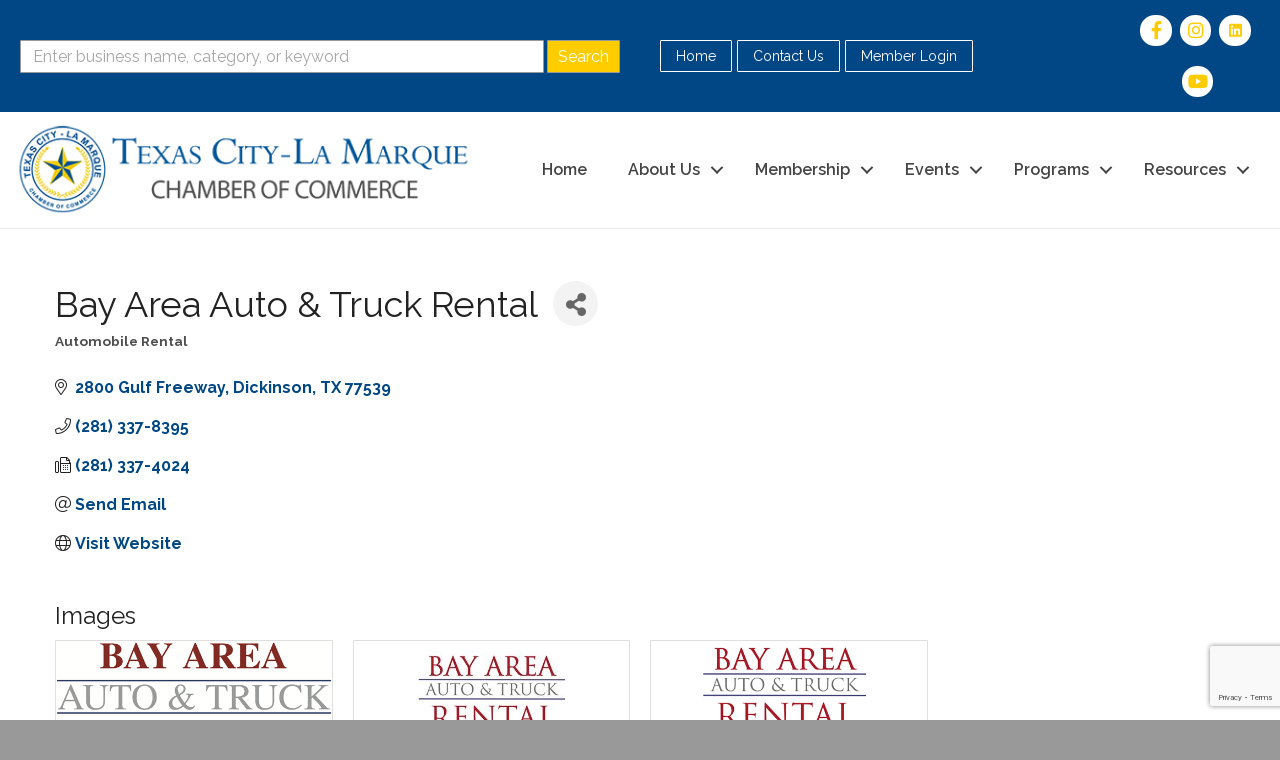

--- FILE ---
content_type: text/html; charset=utf-8
request_url: https://www.google.com/recaptcha/enterprise/anchor?ar=1&k=6LfI_T8rAAAAAMkWHrLP_GfSf3tLy9tKa839wcWa&co=aHR0cHM6Ly9kaXJlY3RvcnkudGNsbWNoYW1iZXIuY29tOjQ0Mw..&hl=en&v=N67nZn4AqZkNcbeMu4prBgzg&size=invisible&anchor-ms=20000&execute-ms=30000&cb=4j0ynp2xoyvs
body_size: 48591
content:
<!DOCTYPE HTML><html dir="ltr" lang="en"><head><meta http-equiv="Content-Type" content="text/html; charset=UTF-8">
<meta http-equiv="X-UA-Compatible" content="IE=edge">
<title>reCAPTCHA</title>
<style type="text/css">
/* cyrillic-ext */
@font-face {
  font-family: 'Roboto';
  font-style: normal;
  font-weight: 400;
  font-stretch: 100%;
  src: url(//fonts.gstatic.com/s/roboto/v48/KFO7CnqEu92Fr1ME7kSn66aGLdTylUAMa3GUBHMdazTgWw.woff2) format('woff2');
  unicode-range: U+0460-052F, U+1C80-1C8A, U+20B4, U+2DE0-2DFF, U+A640-A69F, U+FE2E-FE2F;
}
/* cyrillic */
@font-face {
  font-family: 'Roboto';
  font-style: normal;
  font-weight: 400;
  font-stretch: 100%;
  src: url(//fonts.gstatic.com/s/roboto/v48/KFO7CnqEu92Fr1ME7kSn66aGLdTylUAMa3iUBHMdazTgWw.woff2) format('woff2');
  unicode-range: U+0301, U+0400-045F, U+0490-0491, U+04B0-04B1, U+2116;
}
/* greek-ext */
@font-face {
  font-family: 'Roboto';
  font-style: normal;
  font-weight: 400;
  font-stretch: 100%;
  src: url(//fonts.gstatic.com/s/roboto/v48/KFO7CnqEu92Fr1ME7kSn66aGLdTylUAMa3CUBHMdazTgWw.woff2) format('woff2');
  unicode-range: U+1F00-1FFF;
}
/* greek */
@font-face {
  font-family: 'Roboto';
  font-style: normal;
  font-weight: 400;
  font-stretch: 100%;
  src: url(//fonts.gstatic.com/s/roboto/v48/KFO7CnqEu92Fr1ME7kSn66aGLdTylUAMa3-UBHMdazTgWw.woff2) format('woff2');
  unicode-range: U+0370-0377, U+037A-037F, U+0384-038A, U+038C, U+038E-03A1, U+03A3-03FF;
}
/* math */
@font-face {
  font-family: 'Roboto';
  font-style: normal;
  font-weight: 400;
  font-stretch: 100%;
  src: url(//fonts.gstatic.com/s/roboto/v48/KFO7CnqEu92Fr1ME7kSn66aGLdTylUAMawCUBHMdazTgWw.woff2) format('woff2');
  unicode-range: U+0302-0303, U+0305, U+0307-0308, U+0310, U+0312, U+0315, U+031A, U+0326-0327, U+032C, U+032F-0330, U+0332-0333, U+0338, U+033A, U+0346, U+034D, U+0391-03A1, U+03A3-03A9, U+03B1-03C9, U+03D1, U+03D5-03D6, U+03F0-03F1, U+03F4-03F5, U+2016-2017, U+2034-2038, U+203C, U+2040, U+2043, U+2047, U+2050, U+2057, U+205F, U+2070-2071, U+2074-208E, U+2090-209C, U+20D0-20DC, U+20E1, U+20E5-20EF, U+2100-2112, U+2114-2115, U+2117-2121, U+2123-214F, U+2190, U+2192, U+2194-21AE, U+21B0-21E5, U+21F1-21F2, U+21F4-2211, U+2213-2214, U+2216-22FF, U+2308-230B, U+2310, U+2319, U+231C-2321, U+2336-237A, U+237C, U+2395, U+239B-23B7, U+23D0, U+23DC-23E1, U+2474-2475, U+25AF, U+25B3, U+25B7, U+25BD, U+25C1, U+25CA, U+25CC, U+25FB, U+266D-266F, U+27C0-27FF, U+2900-2AFF, U+2B0E-2B11, U+2B30-2B4C, U+2BFE, U+3030, U+FF5B, U+FF5D, U+1D400-1D7FF, U+1EE00-1EEFF;
}
/* symbols */
@font-face {
  font-family: 'Roboto';
  font-style: normal;
  font-weight: 400;
  font-stretch: 100%;
  src: url(//fonts.gstatic.com/s/roboto/v48/KFO7CnqEu92Fr1ME7kSn66aGLdTylUAMaxKUBHMdazTgWw.woff2) format('woff2');
  unicode-range: U+0001-000C, U+000E-001F, U+007F-009F, U+20DD-20E0, U+20E2-20E4, U+2150-218F, U+2190, U+2192, U+2194-2199, U+21AF, U+21E6-21F0, U+21F3, U+2218-2219, U+2299, U+22C4-22C6, U+2300-243F, U+2440-244A, U+2460-24FF, U+25A0-27BF, U+2800-28FF, U+2921-2922, U+2981, U+29BF, U+29EB, U+2B00-2BFF, U+4DC0-4DFF, U+FFF9-FFFB, U+10140-1018E, U+10190-1019C, U+101A0, U+101D0-101FD, U+102E0-102FB, U+10E60-10E7E, U+1D2C0-1D2D3, U+1D2E0-1D37F, U+1F000-1F0FF, U+1F100-1F1AD, U+1F1E6-1F1FF, U+1F30D-1F30F, U+1F315, U+1F31C, U+1F31E, U+1F320-1F32C, U+1F336, U+1F378, U+1F37D, U+1F382, U+1F393-1F39F, U+1F3A7-1F3A8, U+1F3AC-1F3AF, U+1F3C2, U+1F3C4-1F3C6, U+1F3CA-1F3CE, U+1F3D4-1F3E0, U+1F3ED, U+1F3F1-1F3F3, U+1F3F5-1F3F7, U+1F408, U+1F415, U+1F41F, U+1F426, U+1F43F, U+1F441-1F442, U+1F444, U+1F446-1F449, U+1F44C-1F44E, U+1F453, U+1F46A, U+1F47D, U+1F4A3, U+1F4B0, U+1F4B3, U+1F4B9, U+1F4BB, U+1F4BF, U+1F4C8-1F4CB, U+1F4D6, U+1F4DA, U+1F4DF, U+1F4E3-1F4E6, U+1F4EA-1F4ED, U+1F4F7, U+1F4F9-1F4FB, U+1F4FD-1F4FE, U+1F503, U+1F507-1F50B, U+1F50D, U+1F512-1F513, U+1F53E-1F54A, U+1F54F-1F5FA, U+1F610, U+1F650-1F67F, U+1F687, U+1F68D, U+1F691, U+1F694, U+1F698, U+1F6AD, U+1F6B2, U+1F6B9-1F6BA, U+1F6BC, U+1F6C6-1F6CF, U+1F6D3-1F6D7, U+1F6E0-1F6EA, U+1F6F0-1F6F3, U+1F6F7-1F6FC, U+1F700-1F7FF, U+1F800-1F80B, U+1F810-1F847, U+1F850-1F859, U+1F860-1F887, U+1F890-1F8AD, U+1F8B0-1F8BB, U+1F8C0-1F8C1, U+1F900-1F90B, U+1F93B, U+1F946, U+1F984, U+1F996, U+1F9E9, U+1FA00-1FA6F, U+1FA70-1FA7C, U+1FA80-1FA89, U+1FA8F-1FAC6, U+1FACE-1FADC, U+1FADF-1FAE9, U+1FAF0-1FAF8, U+1FB00-1FBFF;
}
/* vietnamese */
@font-face {
  font-family: 'Roboto';
  font-style: normal;
  font-weight: 400;
  font-stretch: 100%;
  src: url(//fonts.gstatic.com/s/roboto/v48/KFO7CnqEu92Fr1ME7kSn66aGLdTylUAMa3OUBHMdazTgWw.woff2) format('woff2');
  unicode-range: U+0102-0103, U+0110-0111, U+0128-0129, U+0168-0169, U+01A0-01A1, U+01AF-01B0, U+0300-0301, U+0303-0304, U+0308-0309, U+0323, U+0329, U+1EA0-1EF9, U+20AB;
}
/* latin-ext */
@font-face {
  font-family: 'Roboto';
  font-style: normal;
  font-weight: 400;
  font-stretch: 100%;
  src: url(//fonts.gstatic.com/s/roboto/v48/KFO7CnqEu92Fr1ME7kSn66aGLdTylUAMa3KUBHMdazTgWw.woff2) format('woff2');
  unicode-range: U+0100-02BA, U+02BD-02C5, U+02C7-02CC, U+02CE-02D7, U+02DD-02FF, U+0304, U+0308, U+0329, U+1D00-1DBF, U+1E00-1E9F, U+1EF2-1EFF, U+2020, U+20A0-20AB, U+20AD-20C0, U+2113, U+2C60-2C7F, U+A720-A7FF;
}
/* latin */
@font-face {
  font-family: 'Roboto';
  font-style: normal;
  font-weight: 400;
  font-stretch: 100%;
  src: url(//fonts.gstatic.com/s/roboto/v48/KFO7CnqEu92Fr1ME7kSn66aGLdTylUAMa3yUBHMdazQ.woff2) format('woff2');
  unicode-range: U+0000-00FF, U+0131, U+0152-0153, U+02BB-02BC, U+02C6, U+02DA, U+02DC, U+0304, U+0308, U+0329, U+2000-206F, U+20AC, U+2122, U+2191, U+2193, U+2212, U+2215, U+FEFF, U+FFFD;
}
/* cyrillic-ext */
@font-face {
  font-family: 'Roboto';
  font-style: normal;
  font-weight: 500;
  font-stretch: 100%;
  src: url(//fonts.gstatic.com/s/roboto/v48/KFO7CnqEu92Fr1ME7kSn66aGLdTylUAMa3GUBHMdazTgWw.woff2) format('woff2');
  unicode-range: U+0460-052F, U+1C80-1C8A, U+20B4, U+2DE0-2DFF, U+A640-A69F, U+FE2E-FE2F;
}
/* cyrillic */
@font-face {
  font-family: 'Roboto';
  font-style: normal;
  font-weight: 500;
  font-stretch: 100%;
  src: url(//fonts.gstatic.com/s/roboto/v48/KFO7CnqEu92Fr1ME7kSn66aGLdTylUAMa3iUBHMdazTgWw.woff2) format('woff2');
  unicode-range: U+0301, U+0400-045F, U+0490-0491, U+04B0-04B1, U+2116;
}
/* greek-ext */
@font-face {
  font-family: 'Roboto';
  font-style: normal;
  font-weight: 500;
  font-stretch: 100%;
  src: url(//fonts.gstatic.com/s/roboto/v48/KFO7CnqEu92Fr1ME7kSn66aGLdTylUAMa3CUBHMdazTgWw.woff2) format('woff2');
  unicode-range: U+1F00-1FFF;
}
/* greek */
@font-face {
  font-family: 'Roboto';
  font-style: normal;
  font-weight: 500;
  font-stretch: 100%;
  src: url(//fonts.gstatic.com/s/roboto/v48/KFO7CnqEu92Fr1ME7kSn66aGLdTylUAMa3-UBHMdazTgWw.woff2) format('woff2');
  unicode-range: U+0370-0377, U+037A-037F, U+0384-038A, U+038C, U+038E-03A1, U+03A3-03FF;
}
/* math */
@font-face {
  font-family: 'Roboto';
  font-style: normal;
  font-weight: 500;
  font-stretch: 100%;
  src: url(//fonts.gstatic.com/s/roboto/v48/KFO7CnqEu92Fr1ME7kSn66aGLdTylUAMawCUBHMdazTgWw.woff2) format('woff2');
  unicode-range: U+0302-0303, U+0305, U+0307-0308, U+0310, U+0312, U+0315, U+031A, U+0326-0327, U+032C, U+032F-0330, U+0332-0333, U+0338, U+033A, U+0346, U+034D, U+0391-03A1, U+03A3-03A9, U+03B1-03C9, U+03D1, U+03D5-03D6, U+03F0-03F1, U+03F4-03F5, U+2016-2017, U+2034-2038, U+203C, U+2040, U+2043, U+2047, U+2050, U+2057, U+205F, U+2070-2071, U+2074-208E, U+2090-209C, U+20D0-20DC, U+20E1, U+20E5-20EF, U+2100-2112, U+2114-2115, U+2117-2121, U+2123-214F, U+2190, U+2192, U+2194-21AE, U+21B0-21E5, U+21F1-21F2, U+21F4-2211, U+2213-2214, U+2216-22FF, U+2308-230B, U+2310, U+2319, U+231C-2321, U+2336-237A, U+237C, U+2395, U+239B-23B7, U+23D0, U+23DC-23E1, U+2474-2475, U+25AF, U+25B3, U+25B7, U+25BD, U+25C1, U+25CA, U+25CC, U+25FB, U+266D-266F, U+27C0-27FF, U+2900-2AFF, U+2B0E-2B11, U+2B30-2B4C, U+2BFE, U+3030, U+FF5B, U+FF5D, U+1D400-1D7FF, U+1EE00-1EEFF;
}
/* symbols */
@font-face {
  font-family: 'Roboto';
  font-style: normal;
  font-weight: 500;
  font-stretch: 100%;
  src: url(//fonts.gstatic.com/s/roboto/v48/KFO7CnqEu92Fr1ME7kSn66aGLdTylUAMaxKUBHMdazTgWw.woff2) format('woff2');
  unicode-range: U+0001-000C, U+000E-001F, U+007F-009F, U+20DD-20E0, U+20E2-20E4, U+2150-218F, U+2190, U+2192, U+2194-2199, U+21AF, U+21E6-21F0, U+21F3, U+2218-2219, U+2299, U+22C4-22C6, U+2300-243F, U+2440-244A, U+2460-24FF, U+25A0-27BF, U+2800-28FF, U+2921-2922, U+2981, U+29BF, U+29EB, U+2B00-2BFF, U+4DC0-4DFF, U+FFF9-FFFB, U+10140-1018E, U+10190-1019C, U+101A0, U+101D0-101FD, U+102E0-102FB, U+10E60-10E7E, U+1D2C0-1D2D3, U+1D2E0-1D37F, U+1F000-1F0FF, U+1F100-1F1AD, U+1F1E6-1F1FF, U+1F30D-1F30F, U+1F315, U+1F31C, U+1F31E, U+1F320-1F32C, U+1F336, U+1F378, U+1F37D, U+1F382, U+1F393-1F39F, U+1F3A7-1F3A8, U+1F3AC-1F3AF, U+1F3C2, U+1F3C4-1F3C6, U+1F3CA-1F3CE, U+1F3D4-1F3E0, U+1F3ED, U+1F3F1-1F3F3, U+1F3F5-1F3F7, U+1F408, U+1F415, U+1F41F, U+1F426, U+1F43F, U+1F441-1F442, U+1F444, U+1F446-1F449, U+1F44C-1F44E, U+1F453, U+1F46A, U+1F47D, U+1F4A3, U+1F4B0, U+1F4B3, U+1F4B9, U+1F4BB, U+1F4BF, U+1F4C8-1F4CB, U+1F4D6, U+1F4DA, U+1F4DF, U+1F4E3-1F4E6, U+1F4EA-1F4ED, U+1F4F7, U+1F4F9-1F4FB, U+1F4FD-1F4FE, U+1F503, U+1F507-1F50B, U+1F50D, U+1F512-1F513, U+1F53E-1F54A, U+1F54F-1F5FA, U+1F610, U+1F650-1F67F, U+1F687, U+1F68D, U+1F691, U+1F694, U+1F698, U+1F6AD, U+1F6B2, U+1F6B9-1F6BA, U+1F6BC, U+1F6C6-1F6CF, U+1F6D3-1F6D7, U+1F6E0-1F6EA, U+1F6F0-1F6F3, U+1F6F7-1F6FC, U+1F700-1F7FF, U+1F800-1F80B, U+1F810-1F847, U+1F850-1F859, U+1F860-1F887, U+1F890-1F8AD, U+1F8B0-1F8BB, U+1F8C0-1F8C1, U+1F900-1F90B, U+1F93B, U+1F946, U+1F984, U+1F996, U+1F9E9, U+1FA00-1FA6F, U+1FA70-1FA7C, U+1FA80-1FA89, U+1FA8F-1FAC6, U+1FACE-1FADC, U+1FADF-1FAE9, U+1FAF0-1FAF8, U+1FB00-1FBFF;
}
/* vietnamese */
@font-face {
  font-family: 'Roboto';
  font-style: normal;
  font-weight: 500;
  font-stretch: 100%;
  src: url(//fonts.gstatic.com/s/roboto/v48/KFO7CnqEu92Fr1ME7kSn66aGLdTylUAMa3OUBHMdazTgWw.woff2) format('woff2');
  unicode-range: U+0102-0103, U+0110-0111, U+0128-0129, U+0168-0169, U+01A0-01A1, U+01AF-01B0, U+0300-0301, U+0303-0304, U+0308-0309, U+0323, U+0329, U+1EA0-1EF9, U+20AB;
}
/* latin-ext */
@font-face {
  font-family: 'Roboto';
  font-style: normal;
  font-weight: 500;
  font-stretch: 100%;
  src: url(//fonts.gstatic.com/s/roboto/v48/KFO7CnqEu92Fr1ME7kSn66aGLdTylUAMa3KUBHMdazTgWw.woff2) format('woff2');
  unicode-range: U+0100-02BA, U+02BD-02C5, U+02C7-02CC, U+02CE-02D7, U+02DD-02FF, U+0304, U+0308, U+0329, U+1D00-1DBF, U+1E00-1E9F, U+1EF2-1EFF, U+2020, U+20A0-20AB, U+20AD-20C0, U+2113, U+2C60-2C7F, U+A720-A7FF;
}
/* latin */
@font-face {
  font-family: 'Roboto';
  font-style: normal;
  font-weight: 500;
  font-stretch: 100%;
  src: url(//fonts.gstatic.com/s/roboto/v48/KFO7CnqEu92Fr1ME7kSn66aGLdTylUAMa3yUBHMdazQ.woff2) format('woff2');
  unicode-range: U+0000-00FF, U+0131, U+0152-0153, U+02BB-02BC, U+02C6, U+02DA, U+02DC, U+0304, U+0308, U+0329, U+2000-206F, U+20AC, U+2122, U+2191, U+2193, U+2212, U+2215, U+FEFF, U+FFFD;
}
/* cyrillic-ext */
@font-face {
  font-family: 'Roboto';
  font-style: normal;
  font-weight: 900;
  font-stretch: 100%;
  src: url(//fonts.gstatic.com/s/roboto/v48/KFO7CnqEu92Fr1ME7kSn66aGLdTylUAMa3GUBHMdazTgWw.woff2) format('woff2');
  unicode-range: U+0460-052F, U+1C80-1C8A, U+20B4, U+2DE0-2DFF, U+A640-A69F, U+FE2E-FE2F;
}
/* cyrillic */
@font-face {
  font-family: 'Roboto';
  font-style: normal;
  font-weight: 900;
  font-stretch: 100%;
  src: url(//fonts.gstatic.com/s/roboto/v48/KFO7CnqEu92Fr1ME7kSn66aGLdTylUAMa3iUBHMdazTgWw.woff2) format('woff2');
  unicode-range: U+0301, U+0400-045F, U+0490-0491, U+04B0-04B1, U+2116;
}
/* greek-ext */
@font-face {
  font-family: 'Roboto';
  font-style: normal;
  font-weight: 900;
  font-stretch: 100%;
  src: url(//fonts.gstatic.com/s/roboto/v48/KFO7CnqEu92Fr1ME7kSn66aGLdTylUAMa3CUBHMdazTgWw.woff2) format('woff2');
  unicode-range: U+1F00-1FFF;
}
/* greek */
@font-face {
  font-family: 'Roboto';
  font-style: normal;
  font-weight: 900;
  font-stretch: 100%;
  src: url(//fonts.gstatic.com/s/roboto/v48/KFO7CnqEu92Fr1ME7kSn66aGLdTylUAMa3-UBHMdazTgWw.woff2) format('woff2');
  unicode-range: U+0370-0377, U+037A-037F, U+0384-038A, U+038C, U+038E-03A1, U+03A3-03FF;
}
/* math */
@font-face {
  font-family: 'Roboto';
  font-style: normal;
  font-weight: 900;
  font-stretch: 100%;
  src: url(//fonts.gstatic.com/s/roboto/v48/KFO7CnqEu92Fr1ME7kSn66aGLdTylUAMawCUBHMdazTgWw.woff2) format('woff2');
  unicode-range: U+0302-0303, U+0305, U+0307-0308, U+0310, U+0312, U+0315, U+031A, U+0326-0327, U+032C, U+032F-0330, U+0332-0333, U+0338, U+033A, U+0346, U+034D, U+0391-03A1, U+03A3-03A9, U+03B1-03C9, U+03D1, U+03D5-03D6, U+03F0-03F1, U+03F4-03F5, U+2016-2017, U+2034-2038, U+203C, U+2040, U+2043, U+2047, U+2050, U+2057, U+205F, U+2070-2071, U+2074-208E, U+2090-209C, U+20D0-20DC, U+20E1, U+20E5-20EF, U+2100-2112, U+2114-2115, U+2117-2121, U+2123-214F, U+2190, U+2192, U+2194-21AE, U+21B0-21E5, U+21F1-21F2, U+21F4-2211, U+2213-2214, U+2216-22FF, U+2308-230B, U+2310, U+2319, U+231C-2321, U+2336-237A, U+237C, U+2395, U+239B-23B7, U+23D0, U+23DC-23E1, U+2474-2475, U+25AF, U+25B3, U+25B7, U+25BD, U+25C1, U+25CA, U+25CC, U+25FB, U+266D-266F, U+27C0-27FF, U+2900-2AFF, U+2B0E-2B11, U+2B30-2B4C, U+2BFE, U+3030, U+FF5B, U+FF5D, U+1D400-1D7FF, U+1EE00-1EEFF;
}
/* symbols */
@font-face {
  font-family: 'Roboto';
  font-style: normal;
  font-weight: 900;
  font-stretch: 100%;
  src: url(//fonts.gstatic.com/s/roboto/v48/KFO7CnqEu92Fr1ME7kSn66aGLdTylUAMaxKUBHMdazTgWw.woff2) format('woff2');
  unicode-range: U+0001-000C, U+000E-001F, U+007F-009F, U+20DD-20E0, U+20E2-20E4, U+2150-218F, U+2190, U+2192, U+2194-2199, U+21AF, U+21E6-21F0, U+21F3, U+2218-2219, U+2299, U+22C4-22C6, U+2300-243F, U+2440-244A, U+2460-24FF, U+25A0-27BF, U+2800-28FF, U+2921-2922, U+2981, U+29BF, U+29EB, U+2B00-2BFF, U+4DC0-4DFF, U+FFF9-FFFB, U+10140-1018E, U+10190-1019C, U+101A0, U+101D0-101FD, U+102E0-102FB, U+10E60-10E7E, U+1D2C0-1D2D3, U+1D2E0-1D37F, U+1F000-1F0FF, U+1F100-1F1AD, U+1F1E6-1F1FF, U+1F30D-1F30F, U+1F315, U+1F31C, U+1F31E, U+1F320-1F32C, U+1F336, U+1F378, U+1F37D, U+1F382, U+1F393-1F39F, U+1F3A7-1F3A8, U+1F3AC-1F3AF, U+1F3C2, U+1F3C4-1F3C6, U+1F3CA-1F3CE, U+1F3D4-1F3E0, U+1F3ED, U+1F3F1-1F3F3, U+1F3F5-1F3F7, U+1F408, U+1F415, U+1F41F, U+1F426, U+1F43F, U+1F441-1F442, U+1F444, U+1F446-1F449, U+1F44C-1F44E, U+1F453, U+1F46A, U+1F47D, U+1F4A3, U+1F4B0, U+1F4B3, U+1F4B9, U+1F4BB, U+1F4BF, U+1F4C8-1F4CB, U+1F4D6, U+1F4DA, U+1F4DF, U+1F4E3-1F4E6, U+1F4EA-1F4ED, U+1F4F7, U+1F4F9-1F4FB, U+1F4FD-1F4FE, U+1F503, U+1F507-1F50B, U+1F50D, U+1F512-1F513, U+1F53E-1F54A, U+1F54F-1F5FA, U+1F610, U+1F650-1F67F, U+1F687, U+1F68D, U+1F691, U+1F694, U+1F698, U+1F6AD, U+1F6B2, U+1F6B9-1F6BA, U+1F6BC, U+1F6C6-1F6CF, U+1F6D3-1F6D7, U+1F6E0-1F6EA, U+1F6F0-1F6F3, U+1F6F7-1F6FC, U+1F700-1F7FF, U+1F800-1F80B, U+1F810-1F847, U+1F850-1F859, U+1F860-1F887, U+1F890-1F8AD, U+1F8B0-1F8BB, U+1F8C0-1F8C1, U+1F900-1F90B, U+1F93B, U+1F946, U+1F984, U+1F996, U+1F9E9, U+1FA00-1FA6F, U+1FA70-1FA7C, U+1FA80-1FA89, U+1FA8F-1FAC6, U+1FACE-1FADC, U+1FADF-1FAE9, U+1FAF0-1FAF8, U+1FB00-1FBFF;
}
/* vietnamese */
@font-face {
  font-family: 'Roboto';
  font-style: normal;
  font-weight: 900;
  font-stretch: 100%;
  src: url(//fonts.gstatic.com/s/roboto/v48/KFO7CnqEu92Fr1ME7kSn66aGLdTylUAMa3OUBHMdazTgWw.woff2) format('woff2');
  unicode-range: U+0102-0103, U+0110-0111, U+0128-0129, U+0168-0169, U+01A0-01A1, U+01AF-01B0, U+0300-0301, U+0303-0304, U+0308-0309, U+0323, U+0329, U+1EA0-1EF9, U+20AB;
}
/* latin-ext */
@font-face {
  font-family: 'Roboto';
  font-style: normal;
  font-weight: 900;
  font-stretch: 100%;
  src: url(//fonts.gstatic.com/s/roboto/v48/KFO7CnqEu92Fr1ME7kSn66aGLdTylUAMa3KUBHMdazTgWw.woff2) format('woff2');
  unicode-range: U+0100-02BA, U+02BD-02C5, U+02C7-02CC, U+02CE-02D7, U+02DD-02FF, U+0304, U+0308, U+0329, U+1D00-1DBF, U+1E00-1E9F, U+1EF2-1EFF, U+2020, U+20A0-20AB, U+20AD-20C0, U+2113, U+2C60-2C7F, U+A720-A7FF;
}
/* latin */
@font-face {
  font-family: 'Roboto';
  font-style: normal;
  font-weight: 900;
  font-stretch: 100%;
  src: url(//fonts.gstatic.com/s/roboto/v48/KFO7CnqEu92Fr1ME7kSn66aGLdTylUAMa3yUBHMdazQ.woff2) format('woff2');
  unicode-range: U+0000-00FF, U+0131, U+0152-0153, U+02BB-02BC, U+02C6, U+02DA, U+02DC, U+0304, U+0308, U+0329, U+2000-206F, U+20AC, U+2122, U+2191, U+2193, U+2212, U+2215, U+FEFF, U+FFFD;
}

</style>
<link rel="stylesheet" type="text/css" href="https://www.gstatic.com/recaptcha/releases/N67nZn4AqZkNcbeMu4prBgzg/styles__ltr.css">
<script nonce="lFPdtowtDvcebM7rbdKkhw" type="text/javascript">window['__recaptcha_api'] = 'https://www.google.com/recaptcha/enterprise/';</script>
<script type="text/javascript" src="https://www.gstatic.com/recaptcha/releases/N67nZn4AqZkNcbeMu4prBgzg/recaptcha__en.js" nonce="lFPdtowtDvcebM7rbdKkhw">
      
    </script></head>
<body><div id="rc-anchor-alert" class="rc-anchor-alert"></div>
<input type="hidden" id="recaptcha-token" value="[base64]">
<script type="text/javascript" nonce="lFPdtowtDvcebM7rbdKkhw">
      recaptcha.anchor.Main.init("[\x22ainput\x22,[\x22bgdata\x22,\x22\x22,\[base64]/[base64]/[base64]/ZyhXLGgpOnEoW04sMjEsbF0sVywwKSxoKSxmYWxzZSxmYWxzZSl9Y2F0Y2goayl7RygzNTgsVyk/[base64]/[base64]/[base64]/[base64]/[base64]/[base64]/[base64]/bmV3IEJbT10oRFswXSk6dz09Mj9uZXcgQltPXShEWzBdLERbMV0pOnc9PTM/bmV3IEJbT10oRFswXSxEWzFdLERbMl0pOnc9PTQ/[base64]/[base64]/[base64]/[base64]/[base64]\\u003d\x22,\[base64]\\u003d\x22,\x22QC1QJcKZw5nCojJbw5bDuMKFw4fCqGogd8OSfx0jSB0Jw4E/c1ZhSsKyw49xB2huWWPDhcKtw47Cl8K4w6twbQguwrDCuDrClhTDrcOLwqwfFsOlEUp3w51QD8KnwpguE8Oaw40uwozDmUzCksOUOcOCX8KhNsKSccK9bcOiwrw6NRLDg3zDlBgCwqlrwpI3B0QkHMK+FcORGcOrZsO8ZsOCwpPCgV/CisKgwq0cYcO2KsKbwrwjNMKbe8Ocwq3DuRE8woEQaTnDg8KAXsOXDMOtwqVJw6HCp8OILwZOQcKyM8OLSMKeMgBfCsKFw6bCsivDlMOswo9tD8KxHXQqZMOCwoLCgsOmccOsw4URBsO3w5IMck/DlULDscO/[base64]/Dow9eYsORw7bCmsO+PMOsw75hw67DoCMKNW00DcOaNUzCp8Oqw7Y/J8Owwp4IFHYOw57DocOkwoTDscKYHsKKw6o3X8K4wqLDnBjCncKqDcKQw6ctw7nDhgQlcRbCqcKLCEZgNcOQDAtMAB7DmS3DtcORw67DgRQcHhcpORzCgMOdTsKKXio7wqgeNMOJw5FUFMOqJsOuwoZMIENlwojDlMOCWj/[base64]/w74kesO7PMKMw5fDoMK3AFdUw4jCilURbkNdZ8KuYDJlwqXDrGPCjxtvd8KMfMKxXSvCiUXDmMOzw5PCjMOEw4o+LHjCrgd2wqJeSB8yF8KWanx+Fl3CniN5SUdyUHBdclYKOxfDqxIHccKzw65pw4DCp8O/A8Osw6QTw618b3bCtcOlwodMFA/CoD5QwpvDscKPKcO8wpR7AcKjwonDsMORw5fDgTDCvsK5wp94RirDr8KqQsKbA8KITSRLETV3KW/CjMKOw63Ciz7DicO8wpVFY8OtwqlWG8KNWMOtMcO9LEHDhzvDlcKaLEHDr8KBPBUcesKsFCZzUcKpEQTDmMKbw6I8w7bCuMKTwpU8wo4Swo3CtVnCk03CpsKoFcKALkjCq8K8B2HChsOvFsO/w4MXw4ZOS0Mgw6IMFyHCuMOnwo3Cp0NpwoRgQMKqJ8O4PcKWwroUCHQqw7fDq8KgKMKgw5PChMO1R2l0T8KAw6PDncKFw5fCoMO7FUnDl8Ohw4fCm3vDjQHDuCcwfRrDoMOvwqAJPMKLwqdEGcKVTMOkw4ESYkjCgSLCuk/Dk1TDk8KKJDfDjxt1w4fDmALCi8OhL0hvw73CkMOLwrsvw4VnCk1yaSgqGMKew5d2w4EgwqXDlgdSw4I/w6t5woQbwqfCm8K8J8KdF3YcMMKQwq5nBsOywrrDssKqw6NwEsOYw7leJndZUsOGcxjDt8OiwoV1w7Zxw7DDhMOrIMKuYEHDl8K8woAHKcO8VidtLsKlcjsmBGVqWsKgQHzCsAvCgSxVEFTChjUVwr4jw5Zxw5/CsMKuwrTCvsKlZcKDam7DqnLDkxwqLMKVUsKnEjwRw6rDrRVbf8Kaw5hnwrMIwqpCwqxIw4/DhsOCMsKsU8O7djYawqRDw742w6DDkC4tHFPDkn98IGJBw6dCHhE0wqxyfF7DlcKLTlkyNWJtw57DgAIVdMK8w65Vw4PCnMO8TlVhw4vCixx/wqFlEHbCihF1HsOFwothw4bCkcKRZ8OGNn7Dr2slw6/CucKeS15Bw6nDkXQVw6TCuEXDj8K+woUUAcKhwoVATcOKAxXDix12wp5ow5lJwqjDiBLDssK1YnfCnjDDoSLDnyjDhm5EwrJ/dVbCvGjCmBBSM8KMw5PCq8KZSVnCuUF+w7TCisO/wo9EanrDrcKqWcKVPcOswrJVJx3CqMKhREbDvMKhHV8cacOzw5jDmR3CmcKQwo7CnA3Cgkczw5vDrsOJVMKCw77DucKTw4nCqxjCkCYWF8OkO1/Dk0jDt2UvFsK5BRU7w5lhOBd5CMO1woXCn8K6V8KJw7nDlnIhwoAjwonCoxHDnsOkwopAwpjDjSrDoSDDkH90csOIMWTCuyrDqR3CmsOYw4QLw4jCscOGECPDhgZuw5dqbsK2P2LDjjULZWTDucK7dWpywp9xw61FwqEnwptKa8KMMsOuw6sxwqwUJ8KBfMO/wrc9w4LDlX93wrl7worDt8K0w5rCkDlYw6LCjMOLGMKxw4fCisOGw64XajkfE8O9dMONEA0TwroQJcO6wo/DmjUMKyjCtcKMwrRzHMKqXHbDj8KsPm1YwpFRw6nDoETCrFdmNTjCosKIEMKpwqotUQxTOw4McMKCw595AMKfLcKNTRRUw5DDvsKhwpAqMUjCk0zCg8KFOBt/aMKNOzDCqUDCmVFdXjkaw5DCp8KLwobCtUXDlsOTwro2E8K3w4vChGbCscK1V8Krw6o0OMKxwp3Dk1HCoRzCusO2wpLCpxXCqMKSRcOkw4/Cq1MrBMKewoN4YMOsUzN2YcKNw7Zvwp4Uw63CkV0swoDDgFRocEEJB8KDIBQyOFrDgVxyFT9SOiUybzXDlxzDuQ/DhhLCjMKnKTbCkyfCqVFZw47DkykWwoE9w6DDoXXCvApYCVXCgGJTw5fDunfCpsOAW3/Di1Jqwo5/D3/ClsKbw4pzw7bDv1UMGC0vwqsLUsOdAXXClMOSw5w4K8KWFsKpwogYwpIMw7pbw4rCjMOeYGLClkPCtcOGV8OBw5FVw6TDj8O5w4/ChVLDhU/DjyR0GcOlwq43wqYzw410UsOodcONwrXDh8ORdjHCmwLDpsO/w6TDtX7Cv8Kqw59CwqdPw7xiwrtGLsOHc2bDlcODOkAKGsKRwrAFZ3Mlwpw2wpbDnzIeS8OdwoQdw7VKMsOnVcKBwr/DpsKaXyLCiQjCuQPDgsOiC8O3wr0REHnCtTDCpsKIwqvChsK0w47CiFzClsOJwqvDk8OFwo/CpcOGR8OUZ0ovbDvCisOzw5zDvz5pXB5yNcOfZzRjwrTCnRLChMOAwpzDtcOZwqHDhULDpxFSw7zCjgPDq3Qjw6zDjcOaesKUwoLDjMOmw5pMwrpzw5/CnWouw5RXw7BQeMK8wrvDpcO/PcOqwp7ClBzCtcKIwr3CvcKZSlrCrMKew4c7w78dw458w4Egw77DtHfDh8KEw5/Dh8KOw47Dh8Obw5pnwr/[base64]/[base64]/DsBLDrMKvSXDDn1wvDsOWYsOqwrHCvgM0bsKOK8O7wpQSQcOUcA4mViLCkh1XwpjDo8KAw5NiwoY9MVtlADDCllPDiMKew6U+eltTwq/DhxTDr0ZGWggFasOvwrhiNjlxKMOAwrTDgsO8c8KEw79jEmMjAcO/w5lvAsKZw5zDjMOXGsONHS1jwpLDiijDu8OPPnvCnMOXdjI2w47Dk0LCsnnDhyAMw5kww50hw5Fbw6fCoj7CmHDDhAZBwqY1w6JUw6fDuMK5wpbCv8OVGG/[base64]/DvcKtAMOcwogKw4vDqmjDs8KQwotuwpHDmMOaIWxoMcKaKcKqw4ZewosdwollL23Cl0LDnsO2fl/DvMO+bhZqw4V9NcK/w6Z5w7hdVnIww73DnyHDnzzDjMObBMOZMmfDhWhbWsKDw6TDlcOswrTCoyZpISLDoG/Cl8K4w6fDjj7CjyPCpcKqfRDDmELDk3rDlx7Ds3nDrMKewpIHaMK8WlbCsXFXIxjCgcKew60vwrQxQcOFwoxkwrLCmcOcw5ABwqfDkcOGw4jCkXrCmTc/[base64]/DssKRwrPCsWl6AzLCpcOVbsKBD2VFwop0wpPCisK3w73ClG/CkMK1w57Duz9ydlQLNg/Do2fDtsOLw4hxwoQCLcKrwqDCscOlw6gFw5Z0w4Y/[base64]/Dt0TCrcOSXMKsL8KrA3rCq8O2w6dDJzbDvn9lw5F6w5fDvGk6wrY5Q3geVUfClwI+KcKiLMK2wrlMYcOlwqHCkMOnwoQ1JAPCpcKTw7TDqsK5QsK+IA5kbWIhwrNaw4gKw6F2wpTCgD3CrsKzw4MswqRYG8OKEy3CtzdewpbCssO8wo/CoR7Cm1cwYcKzYsKsH8OhdMK1ABLCmwE+ZAUOVzvDi05Yw5HClsOMZsOkw4ceZ8KbG8O4O8OAW1JDHCFjb3LCs2RRw6N8w6HDogZWX8KNworDoMOPGsOrw5RHORIRHcO6w4zCqT7Dkm3CkcOSWBYTwrsTwpw2fMK8bwDDksOew6rCh3HCuUYnw4rDkV3DuD/CvxxDwp/[base64]/[base64]/DrDbCn3o9LMOTwr5nEAzCkcOKOcKgWMOmERtXLRXCl8OzVngHOMOJDMOsw7xyFV7DhWIrJhFewqNlw4ITWcKRf8Opw6rDgiDCiHxRfnPDqh7DpMK6JcKdJQMBw6gfZiPCvVN/wosWw4XDtcK6G1DCqEPDpcKhUsKOSsOSw6AfdcO9C8KJT2nDiigCL8Oiw5XCsXUJw4fDm8O1cMOyfsKYB31zwotyw79ZwpccPAMWeArCnynCj8KuJiMHwpbCk8OAwqDCsjx/w6IRwrXDgjzDn20OwqrCrsOtEsO/N8K3w503VMK7wp5OwrvDs8KpNEZIUMOcFcKXw4rDoXIEw5Ubw7DCk1LDgnlHf8KFw5g1wqUCAHTDusONFG7DuWEWTMKYFXLDhn/CsnfDtzFOJsKsEsKtw43DlMKRw6/DjsKsTsKvw7/CsmDCjH/DkQgmwrpNw74+w4l6PsKiw7fDvMO3XsKOwp3CjArDpMKIbMKYwonDpsOtwoPCn8Oew4UJwog6woMkTwzCgFHDqis0DMK4XsKwPMKRw4XCh1lAwq96PSfCsRxcwpRFUFnDjcKPwrvCusKtwpLDhx0fw6zCvsOSW8Orw59Yw7EACMKgw5hdEcKFwqTDvXrCvcKaw4/CnCUoHMKywoJDGWzChcKgUkPDhsOgBHBZSg/DlX3Cs1Rqw5QZVcKsU8Odw5/CrcK0DWHDtMOYwqvDrMOtw5tWw50CdcKZwr7CncKfw4rDumLCvcKlBxl7Hk3DmMOLwoQOPzcXwqHCp2V1TMKEw60cbsKMTFXCkW3ClSLDvkwPLxrDocO3w7piIMO9Hh7Dv8K4V1F0wovDssKCwpTDkVLDvHpKw6MybMOgI8OyZmQ1w5rCj17Do8KEdj/CtENywrvDusO6wo8SF8O5d0LCtcOuSXTCklVBccObDcOBwqLDmsKtYMKnFsOpM2J4wpLCiMKPwpHDmcKDIirDjsKgw5c2BcK2w7zDpMKOw6FTCCHCj8KIKzAODFfDg8OBw5TCq8OoQFJwT8OKFcOSwqwBwplDeX7DssKywqQIwpXDi3TDtH/CrsKETMKxQTw8DsKDw51QwprDpR3CicOAVcObBDfDj8Kpf8K9wosLUi87IURpdsOKf2bCkMO4ZcOvw4DDt8OaEMKew55CwovDhMKtw5Q/w5oJNsOwNgZhw65eYMK5w6YJwqgXwrDDjMKswqTDjz3CtMKTE8KAIXlibRx9XMOWXMOiw4hSw5HDocKGwp3Cn8Khw77CoF4IchQmGgVMfTg+w6rCpcKgH8OFDz7CoTvDvsOXwrfDpz3DvsK/[base64]/JsOvdhPDmz/DpxsmKhw+fMKfw7l9eMK4woJIwrA1w7zCqFZ8wrh6cCbDpcOEWMOrBCbDnx9YB1LCqm7Ch8O+WsOIMjkTTHTDusOHwoPDhAnCohIbwozChifClMKzw6jDvsOYCcO/w7/DqMK8Sj00JsKQwobDuUMuw7bDo1rDq8KsKlvCt2pOVXpsw4vCrgnChcK5wpnDp2NWwpQ7w7tmwq0gXFvDlwXDo8KYw5zDncKDa8KIYlZNTjfCmcKTPjHDg04Jw4HCgFxWw5oZFFl6cAhVwoDCncKLOlQDwpnCkXZ9w54ZwobCv8OcYQ/DnsKwwp7Chl7DuDNgw6PCtcK1McKFwpDCs8OUw6FcwphINsOEBcKLLsOKwp/Dg8O3w7/[base64]/CuMOzHcODXsOyPz7CrcKtQMOTaSgmw5UWwpLCicOwfsOwNMO7wpDCqnvChUkCw4nDnxnDvQ5lwonCoFA0w71IeEIfwrwvw69RRG/[base64]/DtEnCgD7ClXnDnEDDjcKcYWjCnFUzDcKAw5kww5DCs0vDmcOQA3zDt2fDiMO2RsORA8KAwo/Ct1EhwqEewrkbFcOuw4V9wojDk1PDn8KNSGTCmQcIW8KNC2bChlcnFFMaTsKVwrzDucK5w5J/LwXDgsKoTDlnw7McGHbDqljCsMK7RsKWecO0e8KUw7fCsC7Dn03CmcKgw6Rbw7x7I8O5wojChBvDjmrDp0/DuW3DlC/CuGbDpSFrdgLDviorOgsZH8KMfy/Dk8KKw6TDh8KiwrQXw6ppw4PDvGzCnWJvWcK4OBtuRQDCksO7GBPDvcOkwrDDoykHLlXCj8Kuw6dhbcKhwoI/[base64]/DvStbaMO9BVcxN8KvaMKVCj/Dt8KcEMOQw4jDi8KdPk57wqtJdhRww6drw53Ch8OXw67DnyDDu8Oow51YUsO/e0bCgcO5d3p9w6XCrFnCu8KsIsKDX3h9OjrDs8OYw4DDgFjCuirDi8OZwpsSLcOKwpLCnjjCtQcpw59xLsKHw7vDvcKIw7/Cp8OHSA/[base64]/[base64]/CjcK2A0bCsW/CpiHDhsKZw7tYNcKrWMK9wq9RPBzCjETCiH8Uwp9gAnzCtcKuw5nDkzIWHgtvwoFpwoVUwqhKO2zDvGjCv3dUwqg+w4Uuw4gkw6/DqXfDucK3wr7Ds8KYSz8yw4rDnw7DqsKWwqLCsjrChFILDDsQw5XDrB/DnS96CcOSUsOfw6ocNMOmw5TCksKUPcOZLg0jaj4RF8KdRcKOw7JgKU/[base64]/ChlrDi8OEKWtMZMOpwq7DtSnDphx/KDLDt8OAwqsJwoUNM8KZw4vDtsKKw7HDvMOCwpTDusKrOMKEw4jCgjvDvcOUwo5NQMO1LlMpwrHDicOKw5TCmBrDg2NSw5jDl1IYw5tpw6XCmsOoPyTCtsO+w7ZiwrHCvm0gfRrCi23DtsKIwq/CicK9CsKaw791XsOgw4rCkMOsaD7DpHfCm096wpTDrQzClcKHJidFY2/[base64]/CqgbCv2wLW08DPhrDjhULwrHCqcOqBz8hIMK4woZQQcKew4jDt1I3NmkedsOnMMKzwrHDqcKWwo5Iw5/CmhfDqsK3wp4iw41cw4cvZzPDnn4tw43CsEDDicKqRcKhwqMXw4nCpcKBRMO/YMKswqNMdG3Cnht2KMKaSsOBEsKJwqUMNEHCtsOOacOiw7rDl8Obwp0tBgNbw6/Cj8KnCMKwwosJSUnDuh7CrcODQMOsJGwLw73DncKEwrw4TcO3w4RJGsOow4xFC8Kmw4RnUMKefWgDwrJEw6fChMKCwoTDhsKIfMOxwrzCrm9zw4DCj07CmcKVVsKAKMKHwrMQCcO6KsKxw7d+QMOgwqPDrMK8FRkCw5xjJ8OwwqB/wotkwp7DmT7CpVDCqMOMw6LDm8KPw4nCty7CosKJw6zClMOoZ8OYVmkFLENpNQfDlVolw4fCqnLCv8OPSygWasKjeAnDtzPClGLDksO3HcKrVh7Dh8KfayLCgMO3OMO/aUbCjWLDpF/[base64]/DvMKQbXTCl8KMwqfDlBnCjHnDjVfCvTw2wqXCvsKaw5/DpSYvFWF7w4JwIsKvwrcJw7fDnwvDiUnDgX9cWAbCnsKpw4bDmcOAVwjDvFPCgz/DiXTClsKuYsKsEcOVwqYUDsOGw6RhdMO3wooSccKtw6JyZHhdX3zCqMOTODDCrHbDgkbDmS/DvmcrB8KAfSw9wpPDusKIw61lwrFePsONQz/Dk33CiMK0w5pGaWTDusOrwpw+bsOfwqbCrMKSPsOPwq/CpQhqwrbCj0ggB8OawovDhMOcBcKvccOVwpctJsKmw7xgJcO7wrnDjBPCp8KsEwjCsMKbVsOdMcO5w5LCocORdHPCuMOWw4HCo8KBasK8wq7DgcOOw71uwpwxI0sbw6NkUFo8fjvDnHPDrMKuG8KRXsOGw44fPsOcScKJw5gpw77Ci8KWw7XDhzTDhcOeBsK0Tjlndz/DgMKXO8KRw5PCisKSwqouwq3DihAgW2nCtRFBGHAqZVwxw7hkMcK/wrJANi7CtlfDi8Kawpt/wpZMHsORBlDDrAcMKsKwfj0Cw5TCscOIWMKUQyViw55aM1zDmMOgWQTDvxRCwqHCpcKDw7Ijw5PDhMKCY8O4c0XDoGrCk8ORw7PCmEwnwq/ChsOiwrLDlRgGwqlpw7kpAMKxAsKzw4LDkFFIwpAZwrnDrg8Jw5jDk8KGezDDusOaD8KeGj4yG0rCnA1LwqbCu8OMVcOZwoDCpsODDB4owoNfwqE0VsO7H8KAIzoZA8OvDVwgw6dQPMOaw7PDjkk4bcOTfMKWF8KqwrY8woM4wq3DrMK3w5/CqgUjSk3Cn8KBw5g2w5cFNB7CjzLDgcOWUwbDi8OdwrfCj8K8w6zDhUENGks3w4p/[base64]/Dnh0tSAEJw77DrcONdcKqasKBw4plwoHCjsKWJsKwwrE9wqvDsxQePi9zw57DsEkrEMOUw6k0woPDj8OuUW55HsK9ZCPCmGjCr8KwGMOaZxHCq8KLw6PDgBHClMOicBkAwqhXGD7Cs0EzwoB/DcKYwoBPCcObeWLCn1pnw7o9w6rDlD9uwoAAe8OBUGTCkDHCn0hVKHxawpZ/wr7CqBJjwphowrh9RyjDt8OhWMOSw4zCoHQqOBhwMETDu8Ocw5HClMKcw5R3SsOHQ1dywprDigdQw5fDj8KWSh7DssKUw5EGDk7DtkR3wqYOwr/[base64]/[base64]/bMKEwr3CjMKUw6XDtcOZw5/Du3bDsW3CiMOgw6jDgsKZw5HDgjHDg8KASMKYcGTCisOtw7bDmsKaw7nDhcO6wq0RN8KcwqtxXiIywrYBw7IeLcKGw5XDtBDClcK7w5jDjcOTGUB7wo4dwr/CksKQwqMxNcK5E0LDtsOmwrLCscOywqnChz7DvwnCu8OcwpHDtcOPwoUcwoZ8OcONwr8qwo0WZ8OawqNUfMOPw59bSMKTwrckw4xkw5XCnirDkAjCoUXCk8OhEcKww4VNwr/[base64]/DuMKuCcO+wpF/OhJeBRrDsMK4D1fCrcKuAVhCwpnCgH9Iw6jDg8OGTcKLw6nCqsOzSVEWLMK5wrhkAsOAQmh6McOow5nDlsOYw5bCrMK8K8KHwpozLMK7wpHCjSTCtcOHek/DpzMdwrlUw6TCqcOGwogpQUHDk8OiVQsvH1RbwrDDvElVw6vCpcKoVMOhKS9sw4IGRMK3w7/DhMK1wpTCo8OgGAZVH3FIIVsIwovDpVhdIcO2wrUrwrxLMMKnEcK5HcKpw7DDr8KlKMOWw4PCgsKzw7w+w6Uzw4wYUMKvbhFGwpTDrcOWwobCscOHwrnDv1/Dp1/Dn8OJw7tswpfCisOZYMKuwpxlccKCw6XCsDMBGsKvwo4dw6VdwqnDlsKJwppKGMKJUcKhwqPDtyfCl2nDiGJDRSQBEl3ClMKOPMOVH0JsJ0nCm3J9Uys1w5tkIEfDg3cWCljDtTRlw44tw5klJ8ObecOpwoPDv8KoccK/w6MeFykTfMKSwrnDqcOPwqVDw5M5w7fDrsKsdsOjwpoaTcKXwqIdwq/DusOfw50eI8KbMMOkRMOnw5tXw7tmw4xow5zCiTEOw5XCisKrw4pxKMK/LyfCjMKyXybCgkDDiMO8wpDDthsZw6jChMOTTsObSMOhwqYvbnx/w5LDvMO7wp8Xc1LDn8KOwpLCk0sxw7DCtsOBfXrDicOzCx7CtsORNRjCsmETwqXDrAHDiXZdw5hmZcKVLEB4wpDCvcKtw43DusK2w6jDskZiEcKFwpXClcOBLVZcw7/DtCRjwp3DghoVw7vDtMOiJlrDmlfCqsKfBEdRw5LDrsOmw7w9w4rCvsKPwp4twqjCssKddEpkbh1zJ8Kmw7vCtUAyw6YUR1TDqMKtb8O8DcKkegZtwp/DiB1YwrnDlTDDr8ONw6g2YcOSwqV4f8KbcMKQw4RXwpHDp8KjYT3CjsKpw7LDkcOSwpbCvsOaXD0Qw5MsTUbDlcK2wr3Cg8O+w4jCnMOTw5PCmC/DoV1Fwq/DscO4HAgELCbDjmFUwpnCmcKpwpbDumnDo8KVw6VHw7XCosK1w7ZIfsO+wqbCpBHDnjDDk2xHcQrCh3ckfQZ+wqJ3XcOOQjw5YCPDrsOtw7low41cw57DgDzDqGXCscKKwrLDosOqwr0lOMKvdsK3JBFKFsKGwrrCrBtLbkzDg8KiSn3CosKMwrZww5fCqQ/Ci2XCvEjCplTCmMOSFcKZU8OPNMOiL8KZLl0hw6kIwotLZcOgFcOQBwccwprCrcK+w7rDsg1sw7QGw4/[base64]/CmgHCrUxZwozDgmZje8KTwrTDlsKiwoVPw75owp/Dn8KSwrTCh8KSNsKTw5fCj8OpwpEEZBjDj8Kow7/Cj8O3JHrDncOFwoLDksKsCBTDhTY7wqhPEMKJwpXDuihnw4stBcOiXFwGeHEiwqTDvEALL8O5d8K7BEY6e0hgGMOjw6DCoMKRccKSJw5nI0/CuwQ0WjfCi8K/[base64]/wodAwrjCo8OZw4tZw6RCwrbCrkxKTDXCpsOSAC5ow5vCvcKsDzFiwpfCmGnDkzAqFU3CukwKZA/DuEbDmwlYQzDCicOuw4/DghzCum5TA8Oow41nKcO0wo5xw7/[base64]/DvSrDjMO3WMOXD8OkMXdeUnYDw6IZX2bDrsKTDXc+w6DDqWddaMOdfVPDrijDs3UDIMOyMwLDlsORwr7Cvicfw4nDrzx0ecOtNFgLcnfCjMKIwohsUzLDvsO2wpPDi8K5w59Wwo3DpcO/wpfDiGXCvMOGw6nDgxLDncKQw4XDuMKDBVvDjsOvHMOmwpZpGsKjDMOdCsK/[base64]/CgRUTwqLCkGkbwpPCh8Kqwqx8wo4jKBnDiMK5woMxH0waNcKMw67DlsKcCMOJG8KVwrQINcOdw6PDuMKsADhqw43Csg1daw9cw4HChcOXOMO+awvCpAtgwp9qBRDCrsO4wo8UWXp8V8OjwowDJcKTCsKEw4JYwoECOD/CpmsFwoTCr8KEbFAPw5MRwpcccsKvw6PCtH/Dp8OqWcOaw5nDtSdscx/CicODw6nCrGfCjXkzw5xFJHbCvcOAwo1gSsOxL8OlXnpPw7XDtHE/[base64]/[base64]/wqnDngfCsHgXdUbDmsO5Ox5Zw6PDqMOIwq4aw5XDmMOOw7fCgVBQCWNBwo4SwqPCricOw4k4w68ow7jDnMO1RMOZacOpwo3Cl8K1wo7CuXplw7fCk8OxACkqDMKoGxDDujHCigbCh8K6UMKzw5/DmMOZV1nCjsO3w7c/C8KOw4rDnnTCucKpKVTDlnDCtCPDi2vDnMKbw4UNw5vChB7DhHsDwpFcw6taHcKvQMOsw4gqwo4twrnCvWnDk1ZIw4DCogTDiUrDmg5fwobDrcK4wqFASSLCoiDCgMOFw7YFw7nDh8OLwoDCuU7CgsOwwpjDr8K1wqwFCBDCiHLDqB8eE0LDpB56w5Iyw6nCl3LCkV/CgsKwwpLCpz0qwpTCn8KzwpY9T8KtwrNAAmvDnl4TZMKSw7cDw7XCh8OTwp/DicOZDSnDg8K1woPCqRbDpsK9HcKCw4bCjsKYwrjCqBcADcK+a1Iqw6Nfw69Pwoc9w6kbw5DChVkzCsOgwqorw7N0EEQ+wrnDpxPDucKBwrDCoj/DisO1w5zDv8OKRWFMO29BMk0ZN8OYw5DDuMKSw7N2CWcPHcKIwoclcXbDmVdfQn/[base64]/CsyNxYcOYw5XDn8KHw6DDvARzC1HChsOBDz9ZZsKJFSTCiSvCo8OBXELCgRZFKXrDsRXChMO7woHCgMOhNm3DjQNTwqLCpj5HwrLDo8KHwrRDw7/[base64]/w4c2GcK0JcO+EE/DoMO8FXUMY8KFw7Auw6HDoWbCtRJQw4nCosORwp5DDcKqC2LDm8OLG8OkBzDCmlLDl8KVcRwwHTTDosKEGFfCvMKHwr/CmC3DoAPDjsKlw6t3ACZRDsOrS0Fow58Nw5RWecKUw5RDUknDvcOfw6DDucKAJcOQwoZKACTCjk3CvsK5SsO2w6fDhsKuwrvDp8OWwrTCtDJdwpQDJjDCsjNrV3bDuzvCqcO/w6TDqkgIwrVVw6sCwoILbMKLVsOKMCPDhsKuw75hDGJTW8OHbBwJRcK2wqBjbsOUJ8OzLMOkZwLDhT5EMMKKwrZ+wo3Dj8KywpLDmsKVVCokwrRBPMOOwrvDqcK3AMKCJsKmw4x8wpxywrrDtArCrcOnTmZHdyTDhV/Dljd+Zn59UHLDggjCvmTDmMOYRCoqcMKNw63CugzDs0TCuMONwrjCtcOgw49Cw7dwXETCvlLDvCXDoyrChA/[base64]/CpkvDj3HCjMKPYsOAWcOjDnDDj8OVDCHDim9IUV3DpMOKL8O2woQGN1AjbcOIbsK0w7c3VcKRw7fDnUgjPjjCshhTwpkTwqjClXPDqTFqw6BEwqzCrHPCo8KMSMKCwrzCqCpdwr/Dr3U6b8K+Lx40w6taw7hWw5t5wp9Dc8OzCMKBScOuQcOnKcOCw43DmUvCmVbCrMOawo/[base64]/CsUN/RD8pARDDjTXCrMKzH28Hw4NrHcKRKMKTWcOKwotcwr7DqHUKOhjCkEVdFxUWw6MRQy/CjcOnDEDCt2FnwpgyCS4nwpTDmcOSw6vCusO7w74xw73CkQBzwrvDkMOzw63CjcKDdg9fRMOhSjzCucK9eMOxLRfDg3NtwrrDocKNw4bDgcKjwo8uOMO7CgfDiMOLwrElw63DvzDDjsOhQMKeEsOpbcORR2N4wo9TJ8KfcF/DvsOaIx7CtHvCmCgbGsKDw4YUwqsOwphSw5A/wrlGw7sDJk45w51Nw4hNHEbCp8KvJcKzWsObFcKKSMOdQ2bDnSshwo5FfxHCmcOSKWBUfcKsWhfCjcOeacOAwpvDmcKiWi/DicKlJjfCm8Klw4rDhsOFwrkRbMKVwrU6EgnCgA3CkVnCjMOzbsKKZcO/T0J3wrXDtj4uwq/[base64]/wpgDbBkvw4LDjMKhFcOLw6ZYQS7CjMKWwowWw7tLccKiw5zDmMOewr7DjsOYYWLDmUFjCQLCgUsPbDw2IMONw6t5PsKoa8KPYcO2w6k+R8KFwoQ4G8KaUcKlIgUiwpzDssKtdsOHDTkxe8KzV8O5wpHClQEocAlyw6tWwqbCj8KYw7V6B8O+B8KEw44vw5vCjsKNwrh/[base64]/w4tHw6IvUcK8wrzCicKpw5Iww5PDpSwAw4bDnsKUwrrDrmgMwopZwpIJGsKlwpXCmiPCiX7Dn8OAQMOLw7vDocKvBMORwozCnsOmwrE4w6BCahfDmcK7PB51wqbDgMOBwqDDkMKMwpRHw7PDhMOYwrwsw6LCt8Oww6TCpsOscDQzRzPDncKNHcKLYw/Dph9qKVrCqA1Fw5zCqzTCssOIwpwFwp8bfhlYfMK/w5YKI0MFwrLCgW09w7bDgcKKf39ww7kKw7HDucKLEMKmw7XDvFkrw73Dm8ORBnvCpsKmw4jCmmkJJXgpw61/KMOPTQPCmg7DlsKMFsKAK8OGwq7DpDXCk8OFN8KtwrHDgsOFKMO/[base64]/wpzDscKyKk1HCsK3LUpsKm3DgsK4IsK3wp3CnMORMH0Wwph/LsKQTMOyKsKSB8OGPcOKwr7DkMO0VmTDiDsqw4TDs8KCNsKHw4xcw7TDpsK9BhN1UMOjw4vCrMOBZU4rFMOZwoVjwqLDmSzCgcOowot4W8KUZMOuQMKuwpTCvsKmeUNxwpcXw6I8w4bCvVDCksOYFsO/[base64]/JsKQT8KtTcKTPcOtf0cTLERdU8KQL1YFw5zCgMOtZsKlwqVNw7smw7zDncOrwoItwpHDoGDDg8ONKcKlwqtLMBFVLDrCoS9aAx7DghXCun4nwrkKwpzCnwRMXMOUG8OzWcKww7PDiEsnC27CpMOQwrEvw5M2wo7CisK8wp97VFgIdsK/Z8KqwrRAw5sfw7UtSsKhwodCwqhOwqEnwrjDkMKWHsK8Rw1RwprDtsKhF8O1fwPCiMOjw6vDgsK0wrg0cMOGwo/ChgrDjMK3w53DuMOyQ8OcwrfClcO/AMKJwo3DoMOhUMO/[base64]/ZMOHQRTCmMO0w5fCkmbDucKqw40mw49QwoHDm8OMw5QmKz0sZMKHw51hwr7CojUNwpY9Q8Oyw7cdwrwDFsORf8K/w53Dv8KoU8KMwq8/[base64]/CiGHCsxMER8OIUGwmRHHDu8Oaw5kxwr4wSMOsw7DCmXzCm8O7w6orw6PCkFvDvRsTSwvChHM8TsOnF8KrOcOvKcOBYMOGRWXDv8KGMMO2w5HDocKZJ8KywqR3B3TCn0jDoyLDlsOqw5pUIVPCl2rCp0hjw495w5VxwrQCYmhDwpJtCMOIwpN/[base64]/wobDk3Jnw5zDsMOhw5nDlEfCmcOBbMKSLm1RGjMQJD9/[base64]/DvyrDksKSTsO3RGHDjMK5QsKRNDxWTsKafsOOw4jDtMOrcMKewo/Dn8KhD8OGw5smw6nDncK6wrBVTDjDk8OdwpB8G8OKfWfCqsO/VwfDsxZwWsKpAErDqE0NG8OkSsO/V8K3d1UQZw8gwrbDm3wSwqsSccOFw4fCk8Kyw4YEw606wqLCn8OvecKew7x4NwnDrcOafcOewpVOwo0/w4zDgcK3wp8Fwo/CusKFwrwrwpTDrMOuw5TDl8K1w70NBGbDuMO8GMODwp7DinR7wozDvgtnw5I8woAGBsOrwrEVw5x4w6LCoBdwwpLClcOxTH/DljUcNyMkw4ZXcsKIQg0Hw69pw4rDjcO9EMKyQcKiZz/Du8KePzDCgcKaeG58N8OYw57DgQ7CiXA1H8Kkc2DDkcKfJSYee8KEw6TDnsKAaH9CwoTDmQDDkcKwwrPCtMOQwoMXwrnCvgkEw7RlwoZzwpwydDDCnMKYwoQrwplTCkEqw5IcLMKNw4/[base64]/EsOracK7w4bDj1JIeyvCugBDOcKWP8KVwr5Vei/DksO5MyJuRiN3WxlkE8O0Y1rDnjTDvE0EwrDDrVtWw65NwqXCq0XDnhhMDUDDjMObSFjDp1wvw6TDtxnCqcOcdMK9Hwhbw6PDhgjClhFGwrXCg8O+MMKJJMOUwpLDh8ORKEETJnPCgcORNQ3CrcK3RsKMesKUbR/Du1ggwqrCgyfCnXrCoQomw7nCkMOHwpDDhBtQdsOcw7R9cwMawqdrw4kCOsOFw4MEwpwOJlF+wpNHfsKHw4vDksOBw7EzJsOOw5fDvcOfwrF9JzvCq8KucsKbcxHDiiIGworCrzzCsxFSwrnCo8KjJcK/LDLCn8KJwqMmDsOow4fDhwAowqxeH8O5T8Kvw5zDlsODKsKuwqZQW8OnN8KaCGhqw5HCvgDDrT/[base64]/[base64]/D8KJNsOawpnCosOLw5Niw7hjw516cmTDg2DDusKqecKYw6Uqw7rDg1TDtsKbMW9sZ8ORbsKfeGrChMO8aCMjFsKmwq5qOhbDhAhIw5o/S8KoZ3whwpHDuWnDpMODw4dmNcOfwofCqFc1wp5hasOxRwXCo1XDhlkIawTClsOVw7PDjyYqfEkoE8Kxw6Alwq9Kw5DDgksXelzClD/DkMK2b3PDrsKpwpJyw4wRwqQbwqtlD8KiRG1TcsONwrbClUwSw4fDjMOAwrtIWcKIOcOFw6Y3wrvCgiXCgcKpwpnCo8Ofwosrw7nDuMOmMRN7w7nCusKww5gaQMOURwccwpokbWHDtsOVwpNGVMOZZCx8w7nCu3VTf21yWMOQwrrCsWJOw7spbsK9OsKlwojDg1/ClAPCmsOhTMODZR/[base64]/[base64]/CnzfDnyfDh8ObwoUvcVrCrcKRbRIvwq03wr42w5LCm8KYTFphwr/CgMKEw7AAVnfDnMOtw5jClEh1w5LDiMKxJxx0esOiNMOWw4bDlxbDrcOTwoDCmcOSFsOuXcK0DsONwprClGvDo2Bww47CqFhoPCl8wpBicikFwrnCjlLDs8KZUMOhX8O1LsOUwqPCisO9b8O5w77DucOZZsKrwq3DrsK/MmfDvAHDnCTDggRJKykCwo3CsCvDocOIwr3Ck8KwwpQ8P8KFwpM7IRxfw6pEw6B6w6fDkVYtw5XCjRsBRMKlwo/CosKEZ3rCocOUFcOpG8KLJxEaTGzCicK3VsKZwp9Rw6vCmCEtwr0vw73CsMKeRm9GMW0Xwr3Dt1jCs0jCmG7Dr8ODMMKqw7XDggzDksK7fgjDsTR4w5UfYcKCwrLDk8OpPsOdwr3CjMK6Bj/Crm/CjDXClFvDrBsMw44HA8OQQ8K8w5YCJMKwwr7CncO+w6dKUVzDp8OpKUxCdcOqZcO4CDbCiXbDlsOmw7AEPG3CnwU/[base64]/[base64]/CnFsJXDrDlxbDnMOGWsOcwrp2wozCuMO7wpPDk8OgEXNyXEDDiUMDw43DpC0VKMO7AMKnw6zDmMO4wqDDh8K0wpEMVsOzwpfCrMKUUsKfw4NYXMK6w5zCrMOPTcOLHw/[base64]/[base64]/DmcOCZj/DoF9fw6TCoy40b2wnfMO4WMKTXzAfw53DoGpGw7/CjjJ4G8KSbxLDq8OqwpMWw51owopvw4/[base64]/DucK9w4vDpMK3w4RFwoZfJwfCuyDCkCJ3wojChWF3dFrDjWY6DxISw4vDn8KTw6R2woDCocOdV8OFHMOjfcKQN2ELw5nDoWLDhyHDhB/Dsx3Do8KRfcOHcnlgCENma8ODw5FrwpFvUcKNw7DDk2g5Xh4+w5jCkAATRWzCtTIRwrjCoTwEFcOlM8KTwpHDomJUwpkuw63CvsK1wp7CiTkNwqd3w4Fvwr7Dmz5Gw4g1DTkwwpQxC8Ovw4zDs1wJwqERfMKDwpzCh8OjwobCuGV/RWcJFQHCgsKze2bDgh9iIcOzJMODwoM9w5/DkMKoB0R5GcKbfcOOdcOWw4cKwqjDpcOnPsKVNMOew5BxRgZ6woclwrFpPxssA03CisKCdWjDusK0wpTClTjDlMK/[base64]/fhLDqk8wPlfCgsO4bsOuwpsCw5nDjMO/[base64]/DoQN7w6IJBMKZwpRxwpNoDDbDjcKkw7txw6XCrgXCnS9rG17DtMOVdwUpwqUjwpdrKxjDixLDusK7w4sOw47CkGMTw6UuwoJpHlfCrcKBwrggwr8KwpBEwow\\u003d\x22],null,[\x22conf\x22,null,\x226LfI_T8rAAAAAMkWHrLP_GfSf3tLy9tKa839wcWa\x22,0,null,null,null,1,[21,125,63,73,95,87,41,43,42,83,102,105,109,121],[7059694,789],0,null,null,null,null,0,null,0,null,700,1,null,0,\[base64]/76lBhnEnQkZnOKMAhmv8xEZ\x22,0,1,null,null,1,null,0,0,null,null,null,0],\x22https://directory.tclmchamber.com:443\x22,null,[3,1,1],null,null,null,1,3600,[\x22https://www.google.com/intl/en/policies/privacy/\x22,\x22https://www.google.com/intl/en/policies/terms/\x22],\x22n2KEoUf5BqbDPakBzCr4jHYq2ZjMC3lUKTFd4RjEcbo\\u003d\x22,1,0,null,1,1769734654303,0,0,[194,211,83],null,[231,232,78,153],\x22RC-cnTgRzItl3dgrw\x22,null,null,null,null,null,\x220dAFcWeA6qbu1bxEpov5Ad0O5MLXYUaacFnbwlDEkpgr2_FPMlN24E0Wct2sjckZz311MVT0i5q7mwV0aC90AI6Dy94mpCzToEJQ\x22,1769817454360]");
    </script></body></html>